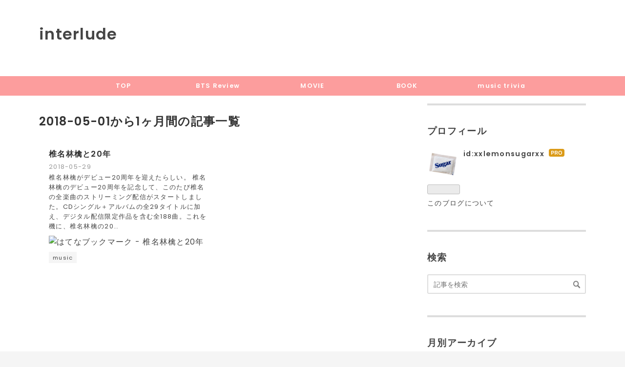

--- FILE ---
content_type: text/html; charset=utf-8
request_url: https://loveyourself-rhythm.com/archive/2018/05
body_size: 6592
content:
<!DOCTYPE html>
<html
  lang="ja"

data-admin-domain="//blog.hatena.ne.jp"
data-admin-origin="https://blog.hatena.ne.jp"
data-author="xxlemonsugarxx"
data-avail-langs="ja en"
data-blog="xxsnowdropsxx.hatenablog.com"
data-blog-host="xxsnowdropsxx.hatenablog.com"
data-blog-is-public="1"
data-blog-name="interlude"
data-blog-owner="xxlemonsugarxx"
data-blog-show-ads=""
data-blog-show-sleeping-ads=""
data-blog-uri="https://loveyourself-rhythm.com/"
data-blog-uuid="8599973812326089019"
data-blogs-uri-base="https://loveyourself-rhythm.com"
data-brand="pro"
data-data-layer="{&quot;hatenablog&quot;:{&quot;admin&quot;:{},&quot;analytics&quot;:{&quot;brand_property_id&quot;:&quot;&quot;,&quot;measurement_id&quot;:&quot;G-F837GG1J36&quot;,&quot;non_sampling_property_id&quot;:&quot;&quot;,&quot;property_id&quot;:&quot;&quot;,&quot;separated_property_id&quot;:&quot;UA-29716941-26&quot;},&quot;blog&quot;:{&quot;blog_id&quot;:&quot;8599973812326089019&quot;,&quot;content_seems_japanese&quot;:&quot;true&quot;,&quot;disable_ads&quot;:&quot;custom_domain&quot;,&quot;enable_ads&quot;:&quot;false&quot;,&quot;enable_keyword_link&quot;:&quot;false&quot;,&quot;entry_show_footer_related_entries&quot;:&quot;true&quot;,&quot;force_pc_view&quot;:&quot;true&quot;,&quot;is_public&quot;:&quot;true&quot;,&quot;is_responsive_view&quot;:&quot;true&quot;,&quot;is_sleeping&quot;:&quot;true&quot;,&quot;lang&quot;:&quot;ja&quot;,&quot;name&quot;:&quot;interlude&quot;,&quot;owner_name&quot;:&quot;xxlemonsugarxx&quot;,&quot;uri&quot;:&quot;https://loveyourself-rhythm.com/&quot;},&quot;brand&quot;:&quot;pro&quot;,&quot;page_id&quot;:&quot;archive&quot;,&quot;permalink_entry&quot;:null,&quot;pro&quot;:&quot;pro&quot;,&quot;router_type&quot;:&quot;blogs&quot;}}"
data-device="pc"
data-dont-recommend-pro="false"
data-global-domain="https://hatena.blog"
data-globalheader-color="b"
data-globalheader-type="pc"
data-has-touch-view="1"
data-help-url="https://help.hatenablog.com"
data-hide-header="1"
data-no-suggest-touch-view="1"
data-page="archive"
data-parts-domain="https://hatenablog-parts.com"
data-plus-available="1"
data-pro="true"
data-router-type="blogs"
data-sentry-dsn="https://03a33e4781a24cf2885099fed222b56d@sentry.io/1195218"
data-sentry-environment="production"
data-sentry-sample-rate="0.1"
data-static-domain="https://cdn.blog.st-hatena.com"
data-version="ce040fcbad0d42a5e1cae88990dad0"



  itemscope
  itemtype="http://schema.org/Blog"


  data-initial-state="{}"

  >
  <head prefix="og: http://ogp.me/ns# fb: http://ogp.me/ns/fb#">

  

  
  <meta name="viewport" content="width=device-width, initial-scale=1.0" />


  


  
  <meta name="Hatena::Bookmark" content="nocomment"/>


  <meta name="robots" content="max-image-preview:large" />


  <meta charset="utf-8"/>
  <meta http-equiv="X-UA-Compatible" content="IE=7; IE=9; IE=10; IE=11" />
  <title>2018-05-01から1ヶ月間の記事一覧 - interlude</title>

  
  <link rel="canonical" href="https://loveyourself-rhythm.com/archive/2018/05"/>



  

<meta itemprop="name" content="2018-05-01から1ヶ月間の記事一覧 - interlude"/>

  <meta itemprop="image" content="https://cdn.user.blog.st-hatena.com/default_entry_og_image/147784921/1654783264985797"/>


  <meta property="og:title" content="2018-05-01から1ヶ月間の記事一覧 - interlude"/>
<meta property="og:type" content="blog"/>
  <meta property="og:url" content="https://loveyourself-rhythm.com/archive/2018/05"/>

  
  
  
  <meta property="og:image" content="https://cdn.image.st-hatena.com/image/scale/45c2781bf003857c7eed49e91eb9b53bed858bcc/backend=imagemagick;enlarge=0;height=1000;version=1;width=1200/https%3A%2F%2Fcdn.user.blog.st-hatena.com%2Fdefault_entry_og_image%2F147784921%2F1654783264985797"/>

<meta property="og:image:alt" content="2018-05-01から1ヶ月間の記事一覧 - interlude"/>
  <meta property="og:description" content="interlude" />
<meta property="og:site_name" content="interlude"/>

    <meta name="twitter:card" content="summary" />  <meta name="twitter:title" content="2018-05-01から1ヶ月間の記事一覧 - interlude" />  <meta name="twitter:description" content="interlude" />  <meta name="twitter:app:name:iphone" content="はてなブログアプリ" />
  <meta name="twitter:app:id:iphone" content="583299321" />
  <meta name="twitter:app:url:iphone" content="hatenablog:///open?uri=https%3A%2F%2Floveyourself-rhythm.com%2Farchive%2F2018%2F05" />
  
    <meta name="google-site-verification" content="QsH4EO1H1W3cv48DXJr1b8wEdKG-j-vvB7K3nbBJQrM" />


  
<script
  id="embed-gtm-data-layer-loader"
  data-data-layer-page-specific=""
>
(function() {
  function loadDataLayer(elem, attrName) {
    if (!elem) { return {}; }
    var json = elem.getAttribute(attrName);
    if (!json) { return {}; }
    return JSON.parse(json);
  }

  var globalVariables = loadDataLayer(
    document.documentElement,
    'data-data-layer'
  );
  var pageSpecificVariables = loadDataLayer(
    document.getElementById('embed-gtm-data-layer-loader'),
    'data-data-layer-page-specific'
  );

  var variables = [globalVariables, pageSpecificVariables];

  if (!window.dataLayer) {
    window.dataLayer = [];
  }

  for (var i = 0; i < variables.length; i++) {
    window.dataLayer.push(variables[i]);
  }
})();
</script>

<!-- Google Tag Manager -->
<script>(function(w,d,s,l,i){w[l]=w[l]||[];w[l].push({'gtm.start':
new Date().getTime(),event:'gtm.js'});var f=d.getElementsByTagName(s)[0],
j=d.createElement(s),dl=l!='dataLayer'?'&l='+l:'';j.async=true;j.src=
'https://www.googletagmanager.com/gtm.js?id='+i+dl;f.parentNode.insertBefore(j,f);
})(window,document,'script','dataLayer','GTM-P4CXTW');</script>
<!-- End Google Tag Manager -->











  <link rel="shortcut icon" href="https://loveyourself-rhythm.com/icon/favicon">
<link rel="apple-touch-icon" href="https://loveyourself-rhythm.com/icon/touch">
<link rel="icon" sizes="192x192" href="https://loveyourself-rhythm.com/icon/link">

  

<link rel="alternate" type="application/atom+xml" title="Atom" href="https://loveyourself-rhythm.com/feed"/>
<link rel="alternate" type="application/rss+xml" title="RSS2.0" href="https://loveyourself-rhythm.com/rss"/>

  
  
  <link rel="author" href="http://www.hatena.ne.jp/xxlemonsugarxx/">


  

  


  
    
<link rel="stylesheet" type="text/css" href="https://cdn.blog.st-hatena.com/css/blog.css?version=ce040fcbad0d42a5e1cae88990dad0"/>

    
  <link rel="stylesheet" type="text/css" href="https://usercss.blog.st-hatena.com/blog_style/8599973812326089019/a514bae30e52cdf47aef3ed7136fcbc8071bf8dc"/>
  
  

  

  
<script> </script>

  
<style>
  div#google_afc_user,
  div.google-afc-user-container,
  div.google_afc_image,
  div.google_afc_blocklink {
      display: block !important;
  }
</style>


  

  

  <script async src="https://pagead2.googlesyndication.com/pagead/js/adsbygoogle.js?client=ca-pub-4670917634018939"
     crossorigin="anonymous"></script>
</head>

  <body class="page-archive enable-top-editarea globalheader-off globalheader-ng-enabled">
    

<div id="globalheader-container"
  data-brand="hatenablog"
  style="display: none"
  >
  <iframe id="globalheader" height="37" frameborder="0" allowTransparency="true"></iframe>
</div>


  
  
  

  <div id="container">
    <div id="container-inner">
      <header id="blog-title" data-brand="hatenablog">
  <div id="blog-title-inner" >
    <div id="blog-title-content">
      <h1 id="title"><a href="https://loveyourself-rhythm.com/">interlude</a></h1>
      
    </div>
  </div>
</header>

      
  <div id="top-editarea">
    <span class="menu-toggle"><i class="blogicon-reorder lg"></i>MENU</span>
<ul id='menu'>
<div class="menu-inner">
<li><a href='https://loveyourself-rhythm.com'>TOP</a></li>
<li><a href='https://loveyourself-rhythm.com/archive/category/BTS%20%20Review'>BTS Review</a></li>
<li><a href='https://loveyourself-rhythm.com/archive/category/Movie'>MOVIE</a></li>
<li><a href='https://loveyourself-rhythm.com/archive/category/Book'>BOOK</a></li>
<li><a href='https://loveyourself-rhythm.com/archive/category/music%20trivia'>music trivia</a></li>
</div>
</ul>

<script type="text/javascript" src="http://code.jquery.com/jquery-1.9.1.min.js"></script>
<script>
    $(function(){
        $(".menu-toggle").on("click", function() {
            $(this).next().slideToggle();
        });
    });
     $(window).resize(function(){
    var win = $(window).width();
    var p = 768;
    if(win > p){
      $("#menu").show();
    } else {
      $("#menu").hide();
    }
  });
</script>
  </div>


      
        
      
      



<div id="content">
  <div id="content-inner">
    <div id="wrapper">
      <div id="main">
        <div id="main-inner">
          

          



          

          
            <h2 class="archive-heading">
              2018-05-01から1ヶ月間の記事一覧
            </h2>
          

          
            <div class="archive-entries">
              
                
                  <section class="archive-entry test-archive-entry autopagerize_page_element" data-uuid="17391345971648960988">
<div class="archive-entry-header">
  <div class="date archive-date">
    <a href="https://loveyourself-rhythm.com/archive/2018/05/29" rel="nofollow">
      <time datetime="2018-05-29" title="2018-05-29">
        <span class="date-year">2018</span><span class="hyphen">-</span><span class="date-month">05</span><span class="hyphen">-</span><span class="date-day">29</span>
      </time>
    </a>
  </div>

  <h1 class="entry-title">
    <a class="entry-title-link" href="https://loveyourself-rhythm.com/entry/2018/05/29/132942">椎名林檎と20年</a>
    
    
  </h1>
</div>


  <div class="categories">
    
      <a href="https://loveyourself-rhythm.com/archive/category/music" class="archive-category-link category-music">music</a>
    
  </div>



<div class="archive-entry-body">
  <p class="entry-description">
    
      椎名林檎がデビュー20周年を迎えたらしい。 椎名林檎のデビュー20周年を記念して、このたび椎名の全楽曲のストリーミング配信がスタートしました。CDシングル＋アルバムの全29タイトルに加え、デジタル配信限定作品を含む全188曲。これを機に、椎名林檎の20…
    
  </p>

  
    <div class="archive-entry-tags-wrapper">
  <div class="archive-entry-tags">  </div>
</div>

  

  <span class="social-buttons">
    
    
      <a href="https://b.hatena.ne.jp/entry/s/loveyourself-rhythm.com/entry/2018/05/29/132942" class="bookmark-widget-counter">
        <img src="https://b.hatena.ne.jp/entry/image/https://loveyourself-rhythm.com/entry/2018/05/29/132942" alt="はてなブックマーク - 椎名林檎と20年" />
      </a>
    

    <span
      class="star-container"
      data-hatena-star-container
      data-hatena-star-url="https://loveyourself-rhythm.com/entry/2018/05/29/132942"
      data-hatena-star-title="椎名林檎と20年"
      data-hatena-star-variant="profile-icon"
      data-hatena-star-profile-url-template="https://blog.hatena.ne.jp/{username}/"
    ></span>
  </span>
</div>
</section>
              
            </div>

          
        </div>

        
      </div>
    </div>

    
<aside id="box2">
  
  <div id="box2-inner">
    
      

<div class="hatena-module hatena-module-profile">
  <div class="hatena-module-title">
    プロフィール
  </div>
  <div class="hatena-module-body">
    
    <a href="https://loveyourself-rhythm.com/about" class="profile-icon-link">
      <img src="https://cdn.profile-image.st-hatena.com/users/xxlemonsugarxx/profile.png?1653984800"
      alt="id:xxlemonsugarxx" class="profile-icon" />
    </a>
    

    
    <span class="id">
      <a href="https://loveyourself-rhythm.com/about" class="hatena-id-link"><span data-load-nickname="1" data-user-name="xxlemonsugarxx">id:xxlemonsugarxx</span></a>
      
  
  
    <a href="https://blog.hatena.ne.jp/-/pro?plus_via=blog_plus_badge&amp;utm_source=pro_badge&amp;utm_medium=referral&amp;utm_campaign=register_pro" title="はてなブログPro"><i class="badge-type-pro">はてなブログPro</i></a>
  


    </span>
    

    

    

    
      <div class="hatena-follow-button-box btn-subscribe js-hatena-follow-button-box"
  
  >

  <a href="#" class="hatena-follow-button js-hatena-follow-button">
    <span class="subscribing">
      <span class="foreground">読者です</span>
      <span class="background">読者をやめる</span>
    </span>
    <span class="unsubscribing" data-track-name="profile-widget-subscribe-button" data-track-once>
      <span class="foreground">読者になる</span>
      <span class="background">読者になる</span>
    </span>
  </a>
  <div class="subscription-count-box js-subscription-count-box">
    <i></i>
    <u></u>
    <span class="subscription-count js-subscription-count">
    </span>
  </div>
</div>

    

    

    <div class="profile-about">
      <a href="https://loveyourself-rhythm.com/about">このブログについて</a>
    </div>

  </div>
</div>

    
      <div class="hatena-module hatena-module-search-box">
  <div class="hatena-module-title">
    検索
  </div>
  <div class="hatena-module-body">
    <form class="search-form" role="search" action="https://loveyourself-rhythm.com/search" method="get">
  <input type="text" name="q" class="search-module-input" value="" placeholder="記事を検索" required>
  <input type="submit" value="検索" class="search-module-button" />
</form>

  </div>
</div>

    
      

<div class="hatena-module hatena-module-archive" data-archive-type="default" data-archive-url="https://loveyourself-rhythm.com/archive">
  <div class="hatena-module-title">
    <a href="https://loveyourself-rhythm.com/archive">月別アーカイブ</a>
  </div>
  <div class="hatena-module-body">
    
      
        <ul class="hatena-urllist">
          
            <li class="archive-module-year archive-module-year-hidden" data-year="2025">
              <div class="archive-module-button">
                <span class="archive-module-hide-button">▼</span>
                <span class="archive-module-show-button">▶</span>
              </div>
              <a href="https://loveyourself-rhythm.com/archive/2025" class="archive-module-year-title archive-module-year-2025">
                2025
              </a>
              <ul class="archive-module-months">
                
                  <li class="archive-module-month">
                    <a href="https://loveyourself-rhythm.com/archive/2025/08" class="archive-module-month-title archive-module-month-2025-8">
                      2025 / 8
                    </a>
                  </li>
                
                  <li class="archive-module-month">
                    <a href="https://loveyourself-rhythm.com/archive/2025/07" class="archive-module-month-title archive-module-month-2025-7">
                      2025 / 7
                    </a>
                  </li>
                
                  <li class="archive-module-month">
                    <a href="https://loveyourself-rhythm.com/archive/2025/05" class="archive-module-month-title archive-module-month-2025-5">
                      2025 / 5
                    </a>
                  </li>
                
              </ul>
            </li>
          
            <li class="archive-module-year archive-module-year-hidden" data-year="2024">
              <div class="archive-module-button">
                <span class="archive-module-hide-button">▼</span>
                <span class="archive-module-show-button">▶</span>
              </div>
              <a href="https://loveyourself-rhythm.com/archive/2024" class="archive-module-year-title archive-module-year-2024">
                2024
              </a>
              <ul class="archive-module-months">
                
                  <li class="archive-module-month">
                    <a href="https://loveyourself-rhythm.com/archive/2024/06" class="archive-module-month-title archive-module-month-2024-6">
                      2024 / 6
                    </a>
                  </li>
                
                  <li class="archive-module-month">
                    <a href="https://loveyourself-rhythm.com/archive/2024/05" class="archive-module-month-title archive-module-month-2024-5">
                      2024 / 5
                    </a>
                  </li>
                
                  <li class="archive-module-month">
                    <a href="https://loveyourself-rhythm.com/archive/2024/03" class="archive-module-month-title archive-module-month-2024-3">
                      2024 / 3
                    </a>
                  </li>
                
                  <li class="archive-module-month">
                    <a href="https://loveyourself-rhythm.com/archive/2024/01" class="archive-module-month-title archive-module-month-2024-1">
                      2024 / 1
                    </a>
                  </li>
                
              </ul>
            </li>
          
            <li class="archive-module-year archive-module-year-hidden" data-year="2023">
              <div class="archive-module-button">
                <span class="archive-module-hide-button">▼</span>
                <span class="archive-module-show-button">▶</span>
              </div>
              <a href="https://loveyourself-rhythm.com/archive/2023" class="archive-module-year-title archive-module-year-2023">
                2023
              </a>
              <ul class="archive-module-months">
                
                  <li class="archive-module-month">
                    <a href="https://loveyourself-rhythm.com/archive/2023/09" class="archive-module-month-title archive-module-month-2023-9">
                      2023 / 9
                    </a>
                  </li>
                
                  <li class="archive-module-month">
                    <a href="https://loveyourself-rhythm.com/archive/2023/08" class="archive-module-month-title archive-module-month-2023-8">
                      2023 / 8
                    </a>
                  </li>
                
                  <li class="archive-module-month">
                    <a href="https://loveyourself-rhythm.com/archive/2023/07" class="archive-module-month-title archive-module-month-2023-7">
                      2023 / 7
                    </a>
                  </li>
                
                  <li class="archive-module-month">
                    <a href="https://loveyourself-rhythm.com/archive/2023/06" class="archive-module-month-title archive-module-month-2023-6">
                      2023 / 6
                    </a>
                  </li>
                
                  <li class="archive-module-month">
                    <a href="https://loveyourself-rhythm.com/archive/2023/05" class="archive-module-month-title archive-module-month-2023-5">
                      2023 / 5
                    </a>
                  </li>
                
                  <li class="archive-module-month">
                    <a href="https://loveyourself-rhythm.com/archive/2023/04" class="archive-module-month-title archive-module-month-2023-4">
                      2023 / 4
                    </a>
                  </li>
                
                  <li class="archive-module-month">
                    <a href="https://loveyourself-rhythm.com/archive/2023/03" class="archive-module-month-title archive-module-month-2023-3">
                      2023 / 3
                    </a>
                  </li>
                
                  <li class="archive-module-month">
                    <a href="https://loveyourself-rhythm.com/archive/2023/02" class="archive-module-month-title archive-module-month-2023-2">
                      2023 / 2
                    </a>
                  </li>
                
                  <li class="archive-module-month">
                    <a href="https://loveyourself-rhythm.com/archive/2023/01" class="archive-module-month-title archive-module-month-2023-1">
                      2023 / 1
                    </a>
                  </li>
                
              </ul>
            </li>
          
            <li class="archive-module-year archive-module-year-hidden" data-year="2022">
              <div class="archive-module-button">
                <span class="archive-module-hide-button">▼</span>
                <span class="archive-module-show-button">▶</span>
              </div>
              <a href="https://loveyourself-rhythm.com/archive/2022" class="archive-module-year-title archive-module-year-2022">
                2022
              </a>
              <ul class="archive-module-months">
                
                  <li class="archive-module-month">
                    <a href="https://loveyourself-rhythm.com/archive/2022/12" class="archive-module-month-title archive-module-month-2022-12">
                      2022 / 12
                    </a>
                  </li>
                
                  <li class="archive-module-month">
                    <a href="https://loveyourself-rhythm.com/archive/2022/11" class="archive-module-month-title archive-module-month-2022-11">
                      2022 / 11
                    </a>
                  </li>
                
                  <li class="archive-module-month">
                    <a href="https://loveyourself-rhythm.com/archive/2022/10" class="archive-module-month-title archive-module-month-2022-10">
                      2022 / 10
                    </a>
                  </li>
                
                  <li class="archive-module-month">
                    <a href="https://loveyourself-rhythm.com/archive/2022/09" class="archive-module-month-title archive-module-month-2022-9">
                      2022 / 9
                    </a>
                  </li>
                
                  <li class="archive-module-month">
                    <a href="https://loveyourself-rhythm.com/archive/2022/08" class="archive-module-month-title archive-module-month-2022-8">
                      2022 / 8
                    </a>
                  </li>
                
                  <li class="archive-module-month">
                    <a href="https://loveyourself-rhythm.com/archive/2022/07" class="archive-module-month-title archive-module-month-2022-7">
                      2022 / 7
                    </a>
                  </li>
                
                  <li class="archive-module-month">
                    <a href="https://loveyourself-rhythm.com/archive/2022/06" class="archive-module-month-title archive-module-month-2022-6">
                      2022 / 6
                    </a>
                  </li>
                
                  <li class="archive-module-month">
                    <a href="https://loveyourself-rhythm.com/archive/2022/05" class="archive-module-month-title archive-module-month-2022-5">
                      2022 / 5
                    </a>
                  </li>
                
              </ul>
            </li>
          
            <li class="archive-module-year archive-module-year-hidden" data-year="2018">
              <div class="archive-module-button">
                <span class="archive-module-hide-button">▼</span>
                <span class="archive-module-show-button">▶</span>
              </div>
              <a href="https://loveyourself-rhythm.com/archive/2018" class="archive-module-year-title archive-module-year-2018">
                2018
              </a>
              <ul class="archive-module-months">
                
                  <li class="archive-module-month">
                    <a href="https://loveyourself-rhythm.com/archive/2018/05" class="archive-module-month-title archive-module-month-2018-5">
                      2018 / 5
                    </a>
                  </li>
                
                  <li class="archive-module-month">
                    <a href="https://loveyourself-rhythm.com/archive/2018/02" class="archive-module-month-title archive-module-month-2018-2">
                      2018 / 2
                    </a>
                  </li>
                
              </ul>
            </li>
          
        </ul>
      
    
  </div>
</div>

    
      <div class="hatena-module hatena-module-recent-entries ">
  <div class="hatena-module-title">
    <a href="https://loveyourself-rhythm.com/archive">
      最新記事
    </a>
  </div>
  <div class="hatena-module-body">
    <ul class="recent-entries hatena-urllist ">
  
  
    
    <li class="urllist-item recent-entries-item">
      <div class="urllist-item-inner recent-entries-item-inner">
        
          
          
          <a href="https://loveyourself-rhythm.com/entry/2025/08/31/200822" class="urllist-title-link recent-entries-title-link  urllist-title recent-entries-title">BTS ジョングク / 10 Shot Glass of Tears 日本語歌詞（和訳） / アルバム「GOLDEN」収録曲</a>




          
          

                </div>
    </li>
  
    
    <li class="urllist-item recent-entries-item">
      <div class="urllist-item-inner recent-entries-item-inner">
        
          
          
          <a href="https://loveyourself-rhythm.com/entry/2025/08/31/193644" class="urllist-title-link recent-entries-title-link  urllist-title recent-entries-title">BTS ジョングク / 9 Too Sad to Dance 日本語歌詞（和訳） / アルバム「GOLDEN」収録曲</a>




          
          

                </div>
    </li>
  
    
    <li class="urllist-item recent-entries-item">
      <div class="urllist-item-inner recent-entries-item-inner">
        
          
          
          <a href="https://loveyourself-rhythm.com/entry/2025/08/31/192256" class="urllist-title-link recent-entries-title-link  urllist-title recent-entries-title">BTS ジョングク / 8 Somebody 日本語歌詞（和訳） / アルバム「GOLDEN」収録曲</a>




          
          

                </div>
    </li>
  
    
    <li class="urllist-item recent-entries-item">
      <div class="urllist-item-inner recent-entries-item-inner">
        
          
          
          <a href="https://loveyourself-rhythm.com/entry/2025/08/31/013003" class="urllist-title-link recent-entries-title-link  urllist-title recent-entries-title">BTS ジョングク / 7 Hate You 日本語歌詞（和訳） / アルバム「GOLDEN」収録曲</a>




          
          

                </div>
    </li>
  
    
    <li class="urllist-item recent-entries-item">
      <div class="urllist-item-inner recent-entries-item-inner">
        
          
          
          <a href="https://loveyourself-rhythm.com/entry/2025/08/31/012642" class="urllist-title-link recent-entries-title-link  urllist-title recent-entries-title">BTS ジョングク / 6 Please Don&#39;t Change (feat. DJ Snake) 日本語歌詞（和訳） / アルバム「GOLDEN」収録曲</a>




          
          

                </div>
    </li>
  
</ul>

      </div>
</div>

    
      

<div class="hatena-module hatena-module-category">
  <div class="hatena-module-title">
    Category 
  </div>
  <div class="hatena-module-body">
    <ul class="hatena-urllist">
      
        <li>
          <a href="https://loveyourself-rhythm.com/archive/category/BTS%20%20BOX" class="category-BTS-BOX">
            BTS  BOX (51)
          </a>
        </li>
      
        <li>
          <a href="https://loveyourself-rhythm.com/archive/category/Movie" class="category-Movie">
            Movie (5)
          </a>
        </li>
      
        <li>
          <a href="https://loveyourself-rhythm.com/archive/category/Book" class="category-Book">
            Book (1)
          </a>
        </li>
      
        <li>
          <a href="https://loveyourself-rhythm.com/archive/category/music%20trivia" class="category-music-trivia">
            music trivia (8)
          </a>
        </li>
      
        <li>
          <a href="https://loveyourself-rhythm.com/archive/category/osikatu%20map" class="category-osikatu-map">
            osikatu map (4)
          </a>
        </li>
      
    </ul>
  </div>
</div>

    
      
<div class="hatena-module hatena-module-html">
    <div class="hatena-module-title">sponsored link</div>
  <div class="hatena-module-body">
    <a href="https://hapitas.jp/register/?i=24665168" target="_blank"><img src="https://img.hapitas.jp/img/smart/img/referral-download/referral_download1.png" border="0" alt="その買うを、もっとハッピーに。｜ハピタス"></a>
  </div>
</div>

    
      <div class="hatena-module hatena-module-links">
  <div class="hatena-module-title">
    LINK
  </div>
  <div class="hatena-module-body">
    <ul class="hatena-urllist">
      
        <li>
          <a href="https://loveyourself-rhythm.com/info">privacy policy </a>
        </li>
      
    </ul>
  </div>
</div>

    
    
  </div>
</aside>



  </div>
</div>


      

      

    </div>
  </div>
  

  
  <script async src="https://s.hatena.ne.jp/js/widget/star.js"></script>
  
  
  <script>
    if (typeof window.Hatena === 'undefined') {
      window.Hatena = {};
    }
    if (!Hatena.hasOwnProperty('Star')) {
      Hatena.Star = {
        VERSION: 2,
      };
    }
  </script>


  
  

<div class="quote-box">
  <div class="tooltip-quote tooltip-quote-stock">
    <i class="blogicon-quote" title="引用をストック"></i>
  </div>
  <div class="tooltip-quote tooltip-quote-tweet js-tooltip-quote-tweet">
    <a class="js-tweet-quote" target="_blank" data-track-name="quote-tweet" data-track-once>
      <img src="https://cdn.blog.st-hatena.com/images/admin/quote/quote-x-icon.svg?version=ce040fcbad0d42a5e1cae88990dad0" title="引用して投稿する" >
    </a>
  </div>
</div>

<div class="quote-stock-panel" id="quote-stock-message-box" style="position: absolute; z-index: 3000">
  <div class="message-box" id="quote-stock-succeeded-message" style="display: none">
    <p>引用をストックしました</p>
    <button class="btn btn-primary" id="quote-stock-show-editor-button" data-track-name="curation-quote-edit-button">ストック一覧を見る</button>
    <button class="btn quote-stock-close-message-button">閉じる</button>
  </div>

  <div class="message-box" id="quote-login-required-message" style="display: none">
    <p>引用するにはまずログインしてください</p>
    <button class="btn btn-primary" id="quote-login-button">ログイン</button>
    <button class="btn quote-stock-close-message-button">閉じる</button>
  </div>

  <div class="error-box" id="quote-stock-failed-message" style="display: none">
    <p>引用をストックできませんでした。再度お試しください</p>
    <button class="btn quote-stock-close-message-button">閉じる</button>
  </div>

  <div class="error-box" id="unstockable-quote-message-box" style="display: none; position: absolute; z-index: 3000;">
    <p>限定公開記事のため引用できません。</p>
  </div>
</div>

<script type="x-underscore-template" id="js-requote-button-template">
  <div class="requote-button js-requote-button">
    <button class="requote-button-btn tipsy-top" title="引用する"><i class="blogicon-quote"></i></button>
  </div>
</script>



  
  <div id="hidden-subscribe-button" style="display: none;">
    <div class="hatena-follow-button-box btn-subscribe js-hatena-follow-button-box"
  
  >

  <a href="#" class="hatena-follow-button js-hatena-follow-button">
    <span class="subscribing">
      <span class="foreground">読者です</span>
      <span class="background">読者をやめる</span>
    </span>
    <span class="unsubscribing" data-track-name="profile-widget-subscribe-button" data-track-once>
      <span class="foreground">読者になる</span>
      <span class="background">読者になる</span>
    </span>
  </a>
  <div class="subscription-count-box js-subscription-count-box">
    <i></i>
    <u></u>
    <span class="subscription-count js-subscription-count">
    </span>
  </div>
</div>

  </div>

  



    


  <script async src="https://platform.twitter.com/widgets.js" charset="utf-8"></script>

<script src="https://b.st-hatena.com/js/bookmark_button.js" charset="utf-8" async="async"></script>


<script type="text/javascript" src="https://cdn.blog.st-hatena.com/js/external/jquery.min.js?v=1.12.4&amp;version=ce040fcbad0d42a5e1cae88990dad0"></script>







<script src="https://cdn.blog.st-hatena.com/js/texts-ja.js?version=ce040fcbad0d42a5e1cae88990dad0"></script>



  <script id="vendors-js" data-env="production" src="https://cdn.blog.st-hatena.com/js/vendors.js?version=ce040fcbad0d42a5e1cae88990dad0" crossorigin="anonymous"></script>

<script id="hatenablog-js" data-env="production" src="https://cdn.blog.st-hatena.com/js/hatenablog.js?version=ce040fcbad0d42a5e1cae88990dad0" crossorigin="anonymous" data-page-id="archive-year-month"></script>


  <script>Hatena.Diary.GlobalHeader.init()</script>







    

    





  </body>
</html>


--- FILE ---
content_type: text/html; charset=utf-8
request_url: https://www.google.com/recaptcha/api2/aframe
body_size: 267
content:
<!DOCTYPE HTML><html><head><meta http-equiv="content-type" content="text/html; charset=UTF-8"></head><body><script nonce="37Xz9H8SJbE5z7tQGBOOog">/** Anti-fraud and anti-abuse applications only. See google.com/recaptcha */ try{var clients={'sodar':'https://pagead2.googlesyndication.com/pagead/sodar?'};window.addEventListener("message",function(a){try{if(a.source===window.parent){var b=JSON.parse(a.data);var c=clients[b['id']];if(c){var d=document.createElement('img');d.src=c+b['params']+'&rc='+(localStorage.getItem("rc::a")?sessionStorage.getItem("rc::b"):"");window.document.body.appendChild(d);sessionStorage.setItem("rc::e",parseInt(sessionStorage.getItem("rc::e")||0)+1);localStorage.setItem("rc::h",'1768770686718');}}}catch(b){}});window.parent.postMessage("_grecaptcha_ready", "*");}catch(b){}</script></body></html>